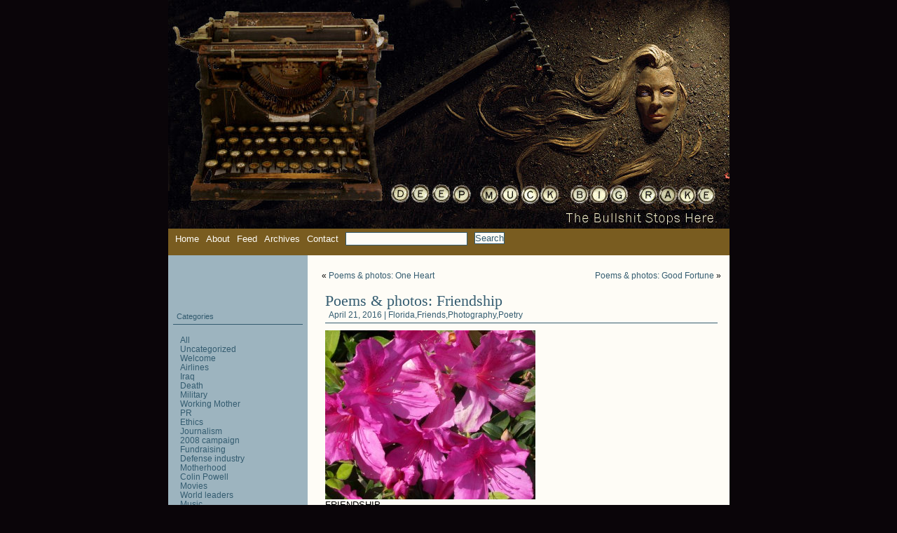

--- FILE ---
content_type: text/html; charset=UTF-8
request_url: https://deepmuckbigrake.com/2016/04/21/poems-photos-friendship/
body_size: 46606
content:
<!DOCTYPE html PUBLIC "-//W3C//DTD XHTML 1.0 Transitional//EN" "http://www.w3.org/TR/xhtml1/DTD/xhtml1-transitional.dtd">
<html xmlns="http://www.w3.org/1999/xhtml">

<head profile="http://gmpg.org/xfn/11">
	<meta http-equiv="Content-Type" content="text/html; charset=UTF-8" />

	<title>Deep Muck Big Rake &raquo; Poems &#038; photos: Friendship</title>

	<style type="text/css" media="screen">
		@import url( https://deepmuckbigrake.com/wp-content/themes/deepmuckbigrake/style.css );
	</style>

	<link rel="alternate" type="application/rss+xml" title="RSS 2.0" href="https://deepmuckbigrake.com/feed/" />
	
	<link rel="pingback" href="https://deepmuckbigrake.com/xmlrpc.php" />
        	<link rel='archives' title='April 2022' href='https://deepmuckbigrake.com/2022/04/' />
	<link rel='archives' title='December 2021' href='https://deepmuckbigrake.com/2021/12/' />
	<link rel='archives' title='June 2016' href='https://deepmuckbigrake.com/2016/06/' />
	<link rel='archives' title='May 2016' href='https://deepmuckbigrake.com/2016/05/' />
	<link rel='archives' title='April 2016' href='https://deepmuckbigrake.com/2016/04/' />
	<link rel='archives' title='September 2014' href='https://deepmuckbigrake.com/2014/09/' />
	<link rel='archives' title='March 2013' href='https://deepmuckbigrake.com/2013/03/' />
	<link rel='archives' title='August 2012' href='https://deepmuckbigrake.com/2012/08/' />
	<link rel='archives' title='March 2012' href='https://deepmuckbigrake.com/2012/03/' />
	<link rel='archives' title='February 2012' href='https://deepmuckbigrake.com/2012/02/' />
	<link rel='archives' title='January 2012' href='https://deepmuckbigrake.com/2012/01/' />
	<link rel='archives' title='October 2011' href='https://deepmuckbigrake.com/2011/10/' />
	<link rel='archives' title='September 2011' href='https://deepmuckbigrake.com/2011/09/' />
	<link rel='archives' title='August 2011' href='https://deepmuckbigrake.com/2011/08/' />
	<link rel='archives' title='July 2011' href='https://deepmuckbigrake.com/2011/07/' />
	<link rel='archives' title='June 2011' href='https://deepmuckbigrake.com/2011/06/' />
	<link rel='archives' title='May 2011' href='https://deepmuckbigrake.com/2011/05/' />
	<link rel='archives' title='April 2011' href='https://deepmuckbigrake.com/2011/04/' />
	<link rel='archives' title='March 2011' href='https://deepmuckbigrake.com/2011/03/' />
	<link rel='archives' title='February 2011' href='https://deepmuckbigrake.com/2011/02/' />
	<link rel='archives' title='January 2011' href='https://deepmuckbigrake.com/2011/01/' />
	<link rel='archives' title='December 2010' href='https://deepmuckbigrake.com/2010/12/' />
	<link rel='archives' title='November 2010' href='https://deepmuckbigrake.com/2010/11/' />
	<link rel='archives' title='October 2010' href='https://deepmuckbigrake.com/2010/10/' />
	<link rel='archives' title='September 2010' href='https://deepmuckbigrake.com/2010/09/' />
	<link rel='archives' title='August 2010' href='https://deepmuckbigrake.com/2010/08/' />
	<link rel='archives' title='July 2010' href='https://deepmuckbigrake.com/2010/07/' />
	<link rel='archives' title='June 2010' href='https://deepmuckbigrake.com/2010/06/' />
	<link rel='archives' title='May 2010' href='https://deepmuckbigrake.com/2010/05/' />
	<link rel='archives' title='April 2010' href='https://deepmuckbigrake.com/2010/04/' />
	<link rel='archives' title='March 2010' href='https://deepmuckbigrake.com/2010/03/' />
	<link rel='archives' title='February 2010' href='https://deepmuckbigrake.com/2010/02/' />
	<link rel='archives' title='January 2010' href='https://deepmuckbigrake.com/2010/01/' />
	<link rel='archives' title='December 2009' href='https://deepmuckbigrake.com/2009/12/' />
	<link rel='archives' title='November 2009' href='https://deepmuckbigrake.com/2009/11/' />
	<link rel='archives' title='October 2009' href='https://deepmuckbigrake.com/2009/10/' />
	<link rel='archives' title='September 2009' href='https://deepmuckbigrake.com/2009/09/' />
	<link rel='archives' title='August 2009' href='https://deepmuckbigrake.com/2009/08/' />
	<link rel='archives' title='July 2009' href='https://deepmuckbigrake.com/2009/07/' />
	<link rel='archives' title='June 2009' href='https://deepmuckbigrake.com/2009/06/' />
	<link rel='archives' title='May 2009' href='https://deepmuckbigrake.com/2009/05/' />
	<link rel='archives' title='April 2009' href='https://deepmuckbigrake.com/2009/04/' />
	<link rel='archives' title='March 2009' href='https://deepmuckbigrake.com/2009/03/' />
	<link rel='archives' title='February 2009' href='https://deepmuckbigrake.com/2009/02/' />
	<link rel='archives' title='January 2009' href='https://deepmuckbigrake.com/2009/01/' />
	<link rel='archives' title='December 2008' href='https://deepmuckbigrake.com/2008/12/' />
	<link rel='archives' title='November 2008' href='https://deepmuckbigrake.com/2008/11/' />
	<link rel='archives' title='October 2008' href='https://deepmuckbigrake.com/2008/10/' />
	<link rel='archives' title='September 2008' href='https://deepmuckbigrake.com/2008/09/' />
	<link rel='archives' title='August 2008' href='https://deepmuckbigrake.com/2008/08/' />
	<link rel='archives' title='July 2008' href='https://deepmuckbigrake.com/2008/07/' />
	<link rel='archives' title='June 2008' href='https://deepmuckbigrake.com/2008/06/' />
	<link rel='archives' title='May 2008' href='https://deepmuckbigrake.com/2008/05/' />
	<link rel='archives' title='April 2008' href='https://deepmuckbigrake.com/2008/04/' />
	<link rel='archives' title='March 2008' href='https://deepmuckbigrake.com/2008/03/' />
	<link rel='archives' title='February 2008' href='https://deepmuckbigrake.com/2008/02/' />
	<link rel='archives' title='January 2008' href='https://deepmuckbigrake.com/2008/01/' />
	<link rel='archives' title='December 2007' href='https://deepmuckbigrake.com/2007/12/' />
	<link rel='archives' title='November 2007' href='https://deepmuckbigrake.com/2007/11/' />
	<link rel='archives' title='October 2007' href='https://deepmuckbigrake.com/2007/10/' />
	<link rel='archives' title='September 2007' href='https://deepmuckbigrake.com/2007/09/' />
	<link rel='archives' title='August 2007' href='https://deepmuckbigrake.com/2007/08/' />
	<link rel='archives' title='July 2007' href='https://deepmuckbigrake.com/2007/07/' />
	<meta name='robots' content='max-image-preview:large' />
<link rel="alternate" type="application/rss+xml" title="Deep Muck Big Rake &raquo; Poems &#038; photos: Friendship Comments Feed" href="https://deepmuckbigrake.com/2016/04/21/poems-photos-friendship/feed/" />
<link rel="alternate" title="oEmbed (JSON)" type="application/json+oembed" href="https://deepmuckbigrake.com/wp-json/oembed/1.0/embed?url=https%3A%2F%2Fdeepmuckbigrake.com%2F2016%2F04%2F21%2Fpoems-photos-friendship%2F" />
<link rel="alternate" title="oEmbed (XML)" type="text/xml+oembed" href="https://deepmuckbigrake.com/wp-json/oembed/1.0/embed?url=https%3A%2F%2Fdeepmuckbigrake.com%2F2016%2F04%2F21%2Fpoems-photos-friendship%2F&#038;format=xml" />
<style id='wp-img-auto-sizes-contain-inline-css' type='text/css'>
img:is([sizes=auto i],[sizes^="auto," i]){contain-intrinsic-size:3000px 1500px}
/*# sourceURL=wp-img-auto-sizes-contain-inline-css */
</style>
<style id='wp-emoji-styles-inline-css' type='text/css'>

	img.wp-smiley, img.emoji {
		display: inline !important;
		border: none !important;
		box-shadow: none !important;
		height: 1em !important;
		width: 1em !important;
		margin: 0 0.07em !important;
		vertical-align: -0.1em !important;
		background: none !important;
		padding: 0 !important;
	}
/*# sourceURL=wp-emoji-styles-inline-css */
</style>
<style id='wp-block-library-inline-css' type='text/css'>
:root{--wp-block-synced-color:#7a00df;--wp-block-synced-color--rgb:122,0,223;--wp-bound-block-color:var(--wp-block-synced-color);--wp-editor-canvas-background:#ddd;--wp-admin-theme-color:#007cba;--wp-admin-theme-color--rgb:0,124,186;--wp-admin-theme-color-darker-10:#006ba1;--wp-admin-theme-color-darker-10--rgb:0,107,160.5;--wp-admin-theme-color-darker-20:#005a87;--wp-admin-theme-color-darker-20--rgb:0,90,135;--wp-admin-border-width-focus:2px}@media (min-resolution:192dpi){:root{--wp-admin-border-width-focus:1.5px}}.wp-element-button{cursor:pointer}:root .has-very-light-gray-background-color{background-color:#eee}:root .has-very-dark-gray-background-color{background-color:#313131}:root .has-very-light-gray-color{color:#eee}:root .has-very-dark-gray-color{color:#313131}:root .has-vivid-green-cyan-to-vivid-cyan-blue-gradient-background{background:linear-gradient(135deg,#00d084,#0693e3)}:root .has-purple-crush-gradient-background{background:linear-gradient(135deg,#34e2e4,#4721fb 50%,#ab1dfe)}:root .has-hazy-dawn-gradient-background{background:linear-gradient(135deg,#faaca8,#dad0ec)}:root .has-subdued-olive-gradient-background{background:linear-gradient(135deg,#fafae1,#67a671)}:root .has-atomic-cream-gradient-background{background:linear-gradient(135deg,#fdd79a,#004a59)}:root .has-nightshade-gradient-background{background:linear-gradient(135deg,#330968,#31cdcf)}:root .has-midnight-gradient-background{background:linear-gradient(135deg,#020381,#2874fc)}:root{--wp--preset--font-size--normal:16px;--wp--preset--font-size--huge:42px}.has-regular-font-size{font-size:1em}.has-larger-font-size{font-size:2.625em}.has-normal-font-size{font-size:var(--wp--preset--font-size--normal)}.has-huge-font-size{font-size:var(--wp--preset--font-size--huge)}.has-text-align-center{text-align:center}.has-text-align-left{text-align:left}.has-text-align-right{text-align:right}.has-fit-text{white-space:nowrap!important}#end-resizable-editor-section{display:none}.aligncenter{clear:both}.items-justified-left{justify-content:flex-start}.items-justified-center{justify-content:center}.items-justified-right{justify-content:flex-end}.items-justified-space-between{justify-content:space-between}.screen-reader-text{border:0;clip-path:inset(50%);height:1px;margin:-1px;overflow:hidden;padding:0;position:absolute;width:1px;word-wrap:normal!important}.screen-reader-text:focus{background-color:#ddd;clip-path:none;color:#444;display:block;font-size:1em;height:auto;left:5px;line-height:normal;padding:15px 23px 14px;text-decoration:none;top:5px;width:auto;z-index:100000}html :where(.has-border-color){border-style:solid}html :where([style*=border-top-color]){border-top-style:solid}html :where([style*=border-right-color]){border-right-style:solid}html :where([style*=border-bottom-color]){border-bottom-style:solid}html :where([style*=border-left-color]){border-left-style:solid}html :where([style*=border-width]){border-style:solid}html :where([style*=border-top-width]){border-top-style:solid}html :where([style*=border-right-width]){border-right-style:solid}html :where([style*=border-bottom-width]){border-bottom-style:solid}html :where([style*=border-left-width]){border-left-style:solid}html :where(img[class*=wp-image-]){height:auto;max-width:100%}:where(figure){margin:0 0 1em}html :where(.is-position-sticky){--wp-admin--admin-bar--position-offset:var(--wp-admin--admin-bar--height,0px)}@media screen and (max-width:600px){html :where(.is-position-sticky){--wp-admin--admin-bar--position-offset:0px}}

/*# sourceURL=wp-block-library-inline-css */
</style>
<style id='classic-theme-styles-inline-css' type='text/css'>
/*! This file is auto-generated */
.wp-block-button__link{color:#fff;background-color:#32373c;border-radius:9999px;box-shadow:none;text-decoration:none;padding:calc(.667em + 2px) calc(1.333em + 2px);font-size:1.125em}.wp-block-file__button{background:#32373c;color:#fff;text-decoration:none}
/*# sourceURL=/wp-includes/css/classic-themes.min.css */
</style>
<link rel='stylesheet' id='titan-adminbar-styles-css' href='https://deepmuckbigrake.com/wp-content/plugins/anti-spam/assets/css/admin-bar.css?ver=7.4.0' type='text/css' media='all' />
<script type="text/javascript" src="https://deepmuckbigrake.com/wp-includes/js/jquery/jquery.min.js?ver=3.7.1" id="jquery-core-js"></script>
<script type="text/javascript" src="https://deepmuckbigrake.com/wp-includes/js/jquery/jquery-migrate.min.js?ver=3.4.1" id="jquery-migrate-js"></script>
<link rel="https://api.w.org/" href="https://deepmuckbigrake.com/wp-json/" /><link rel="alternate" title="JSON" type="application/json" href="https://deepmuckbigrake.com/wp-json/wp/v2/posts/5957" /><link rel="EditURI" type="application/rsd+xml" title="RSD" href="https://deepmuckbigrake.com/xmlrpc.php?rsd" />
<link rel="canonical" href="https://deepmuckbigrake.com/2016/04/21/poems-photos-friendship/" />
	
<style type="text/css">
	ul.farc{
	}
	ul.farc li{
		}
	ul.farc li a{
	}
</style>
	
</head>

<body data-rsssl=1>

<div id="container">

<div id="container-image"></div>



<div id="topmenu">

<a href="">Home</a>
<a href="/about/">About</a>
<a href="https://deepmuckbigrake.com/feed" title="Subscribe to my feed, Deep Muck Big Rake" rel="alternate" type="application/rss+xml">Feed</a>
<a href="/archives/">Archives</a>
<a href="mailto:deepmuckbigrake@yahoo.com">Contact</a>
<form method="get" id="searchform" action="/index.php">
<p><input type="text" value="" name="s" id="s" />
<input type="submit" id="searchsubmit" value="Search" />
</p>
</form>

</div>
<div id="content">
				
	
<div class="navigation">
<div class="alignleft">&laquo; <a href="https://deepmuckbigrake.com/2016/04/19/poems-photos-one-heart/">Poems &#038; photos: One Heart</a></div>
<div class="alignright"><a href="https://deepmuckbigrake.com/2016/04/22/poems-photos-good-fortune/">Poems &#038; photos: Good Fortune</a> &raquo;</div>
</div>

<div class="clear"></div>
	
<div class="storycontent">

    <h1>Poems &#038; photos: Friendship</h1>
 
    <h3>April 21, 2016 | <a href="https://deepmuckbigrake.com/category/florida/" rel="category tag">Florida</a>,<a href="https://deepmuckbigrake.com/category/friends/" rel="category tag">Friends</a>,<a href="https://deepmuckbigrake.com/category/photography/" rel="category tag">Photography</a>,<a href="https://deepmuckbigrake.com/category/poetry/" rel="category tag">Poetry</a></h3>
	
	<div id="attachment_5959" style="width: 310px" class="wp-caption alignnone"><a href="https://deepmuckbigrake.com/wp-content/uploads/2016/04/azaleas.jpg"><img fetchpriority="high" decoding="async" aria-describedby="caption-attachment-5959" class="size-medium wp-image-5959" src="https://deepmuckbigrake.com/wp-content/uploads/2016/04/azaleas-300x241.jpg" alt="Â© Rebecca Gjendem" width="300" height="241" srcset="https://deepmuckbigrake.com/wp-content/uploads/2016/04/azaleas-300x241.jpg 300w, https://deepmuckbigrake.com/wp-content/uploads/2016/04/azaleas.jpg 717w" sizes="(max-width: 300px) 100vw, 300px" /></a><p id="caption-attachment-5959" class="wp-caption-text">FRIENDSHIP</p></div>
<p>Oh, the comfort &#8212; the inexpressible comfort of feeling safe with a person,<br />
Having neither to weigh thoughts,<br />
Nor measure words &#8212; but pouring them<br />
All right out &#8212; just as they are &#8212;<span class="text_exposed_show"><br />
Chaff and grain together &#8212;<br />
Certain that a faithful hand will<br />
Take and sift them &#8212;<br />
Keep what is worth keeping &#8212;<br />
And with the breath of kindness<br />
Blow the rest away.</span></p>
<p><span class="text_exposed_show">&#8212;<a href="httpss://en.wikipedia.org/wiki/Dinah_Craik" target="_blank">Dinah Maria Mulock Craik</a></span></p>
<p>PHOTO: Azaleas, Tampa, FloridaÂ Â©Â DMBR</p>


    <div class="post">
        

        Posted by Becky @ 7:53 am&nbsp;&nbsp;    </div>

	
    


<!-- You can start editing here. -->






   

		<!-- If comments are open, but there are no comments. -->

		

	 








<h3 id="respond">&#8801; Leave a Reply</h3>






<form action="https://deepmuckbigrake.com/wp-comments-post.php" method="post" id="commentform">






<p><input type="text" name="author" id="author" value="" size="22" tabindex="1" />

<label for="author"><small>Name (required)</small></label></p>



<p><input type="text" name="email" id="email" value="" size="22" tabindex="2" />

<label for="email"><small>Mail (will not be published) (required)</small></label></p>



<p><input type="text" name="url" id="url" value="" size="22" tabindex="3" />

<label for="url"><small>Website</small></label></p>






<!--<p><small><strong>XHTML:</strong> You can use these tags: &lt;a href=&quot;&quot; title=&quot;&quot;&gt; &lt;abbr title=&quot;&quot;&gt; &lt;acronym title=&quot;&quot;&gt; &lt;b&gt; &lt;blockquote cite=&quot;&quot;&gt; &lt;cite&gt; &lt;code&gt; &lt;del datetime=&quot;&quot;&gt; &lt;em&gt; &lt;i&gt; &lt;q cite=&quot;&quot;&gt; &lt;s&gt; &lt;strike&gt; &lt;strong&gt; </small></p>-->



<p><textarea name="comment" id="comment" cols="100%" rows="10" tabindex="4"></textarea></p>



<p><input name="submit" type="submit" id="submit" tabindex="5" value="Submit Comment" />

<input type="hidden" name="comment_post_ID" value="5957" />

</p>

<!-- Anti-spam plugin wordpress.org/plugins/anti-spam/ --><div class="wantispam-required-fields"><input type="hidden" name="wantispam_t" class="wantispam-control wantispam-control-t" value="1768839345" /><div class="wantispam-group wantispam-group-q" style="clear: both;">
					<label>Current ye@r <span class="required">*</span></label>
					<input type="hidden" name="wantispam_a" class="wantispam-control wantispam-control-a" value="2026" />
					<input type="text" name="wantispam_q" class="wantispam-control wantispam-control-q" value="7.4.0" autocomplete="off" />
				  </div>
<div class="wantispam-group wantispam-group-e" style="display: none;">
					<label>Leave this field empty</label>
					<input type="text" name="wantispam_e_email_url_website" class="wantispam-control wantispam-control-e" value="" autocomplete="off" />
				  </div>
</div><!--\End Anti-spam plugin -->


</form>







</div>

    
<div class="navigation">
<div class="alignleft">&laquo; <a href="https://deepmuckbigrake.com/2016/04/19/poems-photos-one-heart/">Poems &#038; photos: One Heart</a></div>
<div class="alignright"><a href="https://deepmuckbigrake.com/2016/04/22/poems-photos-good-fortune/">Poems &#038; photos: Good Fortune</a> &raquo;</div>
</div>

</div>

<div id="side">

<br /><br />

<ul></ul>
<br />

<h3>Categories</h3>
<ul><li class='cat-item-all'><a href='https://deepmuckbigrake.com/'>All</a></li>	<li class="cat-item cat-item-1"><a href="https://deepmuckbigrake.com/category/uncategorized/">Uncategorized</a>
</li>
	<li class="cat-item cat-item-3"><a href="https://deepmuckbigrake.com/category/welcome/">Welcome</a>
</li>
	<li class="cat-item cat-item-4"><a href="https://deepmuckbigrake.com/category/airlines/">Airlines</a>
</li>
	<li class="cat-item cat-item-5"><a href="https://deepmuckbigrake.com/category/iraq/">Iraq</a>
</li>
	<li class="cat-item cat-item-7"><a href="https://deepmuckbigrake.com/category/death/">Death</a>
</li>
	<li class="cat-item cat-item-8"><a href="https://deepmuckbigrake.com/category/military/">Military</a>
</li>
	<li class="cat-item cat-item-9"><a href="https://deepmuckbigrake.com/category/working-mother/">Working Mother</a>
</li>
	<li class="cat-item cat-item-10"><a href="https://deepmuckbigrake.com/category/pr/">PR</a>
</li>
	<li class="cat-item cat-item-11"><a href="https://deepmuckbigrake.com/category/ethics/">Ethics</a>
</li>
	<li class="cat-item cat-item-12"><a href="https://deepmuckbigrake.com/category/journalism/">Journalism</a>
</li>
	<li class="cat-item cat-item-13"><a href="https://deepmuckbigrake.com/category/2008-campaign/">2008 campaign</a>
</li>
	<li class="cat-item cat-item-14"><a href="https://deepmuckbigrake.com/category/fundraising/">Fundraising</a>
</li>
	<li class="cat-item cat-item-15"><a href="https://deepmuckbigrake.com/category/defense-industry/">Defense industry</a>
</li>
	<li class="cat-item cat-item-17"><a href="https://deepmuckbigrake.com/category/motherhood/">Motherhood</a>
</li>
	<li class="cat-item cat-item-19"><a href="https://deepmuckbigrake.com/category/colin-powell/">Colin Powell</a>
</li>
	<li class="cat-item cat-item-20"><a href="https://deepmuckbigrake.com/category/movies/">Movies</a>
</li>
	<li class="cat-item cat-item-23"><a href="https://deepmuckbigrake.com/category/world-leaders/">World leaders</a>
</li>
	<li class="cat-item cat-item-24"><a href="https://deepmuckbigrake.com/category/music/">Music</a>
</li>
	<li class="cat-item cat-item-25"><a href="https://deepmuckbigrake.com/category/caption-contest/">Caption contest</a>
</li>
	<li class="cat-item cat-item-27"><a href="https://deepmuckbigrake.com/category/msm/">MSM</a>
</li>
	<li class="cat-item cat-item-28"><a href="https://deepmuckbigrake.com/category/paris-hilton-effect/">Paris Hilton Effect</a>
</li>
	<li class="cat-item cat-item-29"><a href="https://deepmuckbigrake.com/category/stop-the-presses/">Stop the presses!</a>
</li>
	<li class="cat-item cat-item-30"><a href="https://deepmuckbigrake.com/category/dignitary-visits/">Dignitary visits</a>
</li>
	<li class="cat-item cat-item-31"><a href="https://deepmuckbigrake.com/category/my-neighborhood/">My neighborhood</a>
</li>
	<li class="cat-item cat-item-32"><a href="https://deepmuckbigrake.com/category/local-news/">Local news</a>
</li>
	<li class="cat-item cat-item-33"><a href="https://deepmuckbigrake.com/category/family/">Family</a>
</li>
	<li class="cat-item cat-item-34"><a href="https://deepmuckbigrake.com/category/work/">Work</a>
</li>
	<li class="cat-item cat-item-36"><a href="https://deepmuckbigrake.com/category/afghanistan/">Afghanistan</a>
</li>
	<li class="cat-item cat-item-37"><a href="https://deepmuckbigrake.com/category/middle-east/">Middle East</a>
</li>
	<li class="cat-item cat-item-38"><a href="https://deepmuckbigrake.com/category/debates/">Debates</a>
</li>
	<li class="cat-item cat-item-39"><a href="https://deepmuckbigrake.com/category/vacation/">Vacation</a>
</li>
	<li class="cat-item cat-item-40"><a href="https://deepmuckbigrake.com/category/books/">Books</a>
</li>
	<li class="cat-item cat-item-41"><a href="https://deepmuckbigrake.com/category/school/">School</a>
</li>
	<li class="cat-item cat-item-42"><a href="https://deepmuckbigrake.com/category/blogging/">Blogging</a>
</li>
	<li class="cat-item cat-item-45"><a href="https://deepmuckbigrake.com/category/thinking-blogger-award/">Thinking Blogger Award</a>
</li>
	<li class="cat-item cat-item-46"><a href="https://deepmuckbigrake.com/category/mrap-vehicles/">MRAP vehicles</a>
</li>
	<li class="cat-item cat-item-47"><a href="https://deepmuckbigrake.com/category/lawyers/">Lawyers</a>
</li>
	<li class="cat-item cat-item-48"><a href="https://deepmuckbigrake.com/category/getting-sick/">Getting sick</a>
</li>
	<li class="cat-item cat-item-49"><a href="https://deepmuckbigrake.com/category/weird-things/">Weird things</a>
</li>
	<li class="cat-item cat-item-50"><a href="https://deepmuckbigrake.com/category/traveling/">Traveling</a>
</li>
	<li class="cat-item cat-item-51"><a href="https://deepmuckbigrake.com/category/research/">Research</a>
</li>
	<li class="cat-item cat-item-52"><a href="https://deepmuckbigrake.com/category/statistics/">Statistics</a>
</li>
	<li class="cat-item cat-item-53"><a href="https://deepmuckbigrake.com/category/george-bush/">George Bush</a>
</li>
	<li class="cat-item cat-item-54"><a href="https://deepmuckbigrake.com/category/guest-post/">Guest post</a>
</li>
	<li class="cat-item cat-item-55"><a href="https://deepmuckbigrake.com/category/education/">Education</a>
</li>
	<li class="cat-item cat-item-56"><a href="https://deepmuckbigrake.com/category/parenting/">Parenting</a>
</li>
	<li class="cat-item cat-item-57"><a href="https://deepmuckbigrake.com/category/opinion/">Opinion</a>
</li>
	<li class="cat-item cat-item-58"><a href="https://deepmuckbigrake.com/category/dad2twins/">Dad2twins</a>
</li>
	<li class="cat-item cat-item-59"><a href="https://deepmuckbigrake.com/category/words/">Words</a>
</li>
	<li class="cat-item cat-item-60"><a href="https://deepmuckbigrake.com/category/stephen-king/">Stephen King</a>
</li>
	<li class="cat-item cat-item-61"><a href="https://deepmuckbigrake.com/category/north-carolina/">North Carolina</a>
</li>
	<li class="cat-item cat-item-62"><a href="https://deepmuckbigrake.com/category/souvenirs/">Souvenirs</a>
</li>
	<li class="cat-item cat-item-63"><a href="https://deepmuckbigrake.com/category/lawsuit/">Lawsuit</a>
</li>
	<li class="cat-item cat-item-64"><a href="https://deepmuckbigrake.com/category/nebraska/">Nebraska</a>
</li>
	<li class="cat-item cat-item-65"><a href="https://deepmuckbigrake.com/category/ernie-chambers/">Ernie Chambers</a>
</li>
	<li class="cat-item cat-item-66"><a href="https://deepmuckbigrake.com/category/safety/">Safety</a>
</li>
	<li class="cat-item cat-item-67"><a href="https://deepmuckbigrake.com/category/traffic/">Traffic</a>
</li>
	<li class="cat-item cat-item-68"><a href="https://deepmuckbigrake.com/category/audience-participation/">Audience participation</a>
</li>
	<li class="cat-item cat-item-69"><a href="https://deepmuckbigrake.com/category/quotes/">Quotes</a>
</li>
	<li class="cat-item cat-item-70"><a href="https://deepmuckbigrake.com/category/picking-nits/">Picking nits</a>
</li>
	<li class="cat-item cat-item-71"><a href="https://deepmuckbigrake.com/category/myanmar/">Myanmar</a>
</li>
	<li class="cat-item cat-item-72"><a href="https://deepmuckbigrake.com/category/media/">Media</a>
</li>
	<li class="cat-item cat-item-73"><a href="https://deepmuckbigrake.com/category/advertising/">Advertising</a>
</li>
	<li class="cat-item cat-item-74"><a href="https://deepmuckbigrake.com/category/mtv/">MTV</a>
</li>
	<li class="cat-item cat-item-76"><a href="https://deepmuckbigrake.com/category/delurking-day/">Delurking Day</a>
</li>
	<li class="cat-item cat-item-77"><a href="https://deepmuckbigrake.com/category/race/">Race</a>
</li>
	<li class="cat-item cat-item-79"><a href="https://deepmuckbigrake.com/category/dc/">D.C.</a>
</li>
	<li class="cat-item cat-item-80"><a href="https://deepmuckbigrake.com/category/shoes/">Shoes</a>
</li>
	<li class="cat-item cat-item-81"><a href="https://deepmuckbigrake.com/category/weather/">Weather</a>
</li>
	<li class="cat-item cat-item-83"><a href="https://deepmuckbigrake.com/category/slbtm/">SLBTM</a>
</li>
	<li class="cat-item cat-item-84"><a href="https://deepmuckbigrake.com/category/health/">Health</a>
</li>
	<li class="cat-item cat-item-85"><a href="https://deepmuckbigrake.com/category/medical/">Medical</a>
</li>
	<li class="cat-item cat-item-86"><a href="https://deepmuckbigrake.com/category/pharma/">Pharma</a>
</li>
	<li class="cat-item cat-item-87"><a href="https://deepmuckbigrake.com/category/breast-cancer/">Breast cancer</a>
</li>
	<li class="cat-item cat-item-89"><a href="https://deepmuckbigrake.com/category/benefits/">Benefits</a>
</li>
	<li class="cat-item cat-item-90"><a href="https://deepmuckbigrake.com/category/ecuador/">Ecuador</a>
</li>
	<li class="cat-item cat-item-91"><a href="https://deepmuckbigrake.com/category/ppd/">PPD</a>
</li>
	<li class="cat-item cat-item-92"><a href="https://deepmuckbigrake.com/category/mothers-act/">MOTHERS Act</a>
</li>
	<li class="cat-item cat-item-93"><a href="https://deepmuckbigrake.com/category/tracy-thompson/">Tracy Thompson</a>
</li>
	<li class="cat-item cat-item-96"><a href="https://deepmuckbigrake.com/category/fema/">FEMA</a>
</li>
	<li class="cat-item cat-item-97"><a href="https://deepmuckbigrake.com/category/us-government/">U.S. government</a>
</li>
	<li class="cat-item cat-item-98"><a href="https://deepmuckbigrake.com/category/california-fires/">California fires</a>
</li>
	<li class="cat-item cat-item-99"><a href="https://deepmuckbigrake.com/category/blackwater/">Blackwater</a>
</li>
	<li class="cat-item cat-item-100"><a href="https://deepmuckbigrake.com/category/stuff/">Stuff</a>
</li>
	<li class="cat-item cat-item-101"><a href="https://deepmuckbigrake.com/category/blogland-games/">Blogland games</a>
</li>
	<li class="cat-item cat-item-102"><a href="https://deepmuckbigrake.com/category/veterans-day/">Veterans Day</a>
</li>
	<li class="cat-item cat-item-103"><a href="https://deepmuckbigrake.com/category/iava/">IAVA</a>
</li>
	<li class="cat-item cat-item-104"><a href="https://deepmuckbigrake.com/category/rfid/">RFID</a>
</li>
	<li class="cat-item cat-item-105"><a href="https://deepmuckbigrake.com/category/pharmaceuticals/">Pharmaceuticals</a>
</li>
	<li class="cat-item cat-item-106"><a href="https://deepmuckbigrake.com/category/en-far/">En far</a>
</li>
	<li class="cat-item cat-item-107"><a href="https://deepmuckbigrake.com/category/denmark/">Denmark</a>
</li>
	<li class="cat-item cat-item-108"><a href="https://deepmuckbigrake.com/category/daddy-bloggers/">Daddy bloggers</a>
</li>
	<li class="cat-item cat-item-109"><a href="https://deepmuckbigrake.com/category/economics/">Economics</a>
</li>
	<li class="cat-item cat-item-110"><a href="https://deepmuckbigrake.com/category/politics/">Politics</a>
</li>
	<li class="cat-item cat-item-111"><a href="https://deepmuckbigrake.com/category/iceland/">Iceland</a>
</li>
	<li class="cat-item cat-item-112"><a href="https://deepmuckbigrake.com/category/norway/">Norway</a>
</li>
	<li class="cat-item cat-item-113"><a href="https://deepmuckbigrake.com/category/iran/">Iran</a>
</li>
	<li class="cat-item cat-item-114"><a href="https://deepmuckbigrake.com/category/triplets/">Triplets</a>
</li>
	<li class="cat-item cat-item-115"><a href="https://deepmuckbigrake.com/category/quadruplets/">Quadruplets</a>
</li>
	<li class="cat-item cat-item-116"><a href="https://deepmuckbigrake.com/category/quintuplets/">Quintuplets</a>
</li>
	<li class="cat-item cat-item-117"><a href="https://deepmuckbigrake.com/category/photography/">Photography</a>
</li>
	<li class="cat-item cat-item-118"><a href="https://deepmuckbigrake.com/category/television/">Television</a>
</li>
	<li class="cat-item cat-item-119"><a href="https://deepmuckbigrake.com/category/1980s/">1980s</a>
</li>
	<li class="cat-item cat-item-120"><a href="https://deepmuckbigrake.com/category/twins/">Twins</a>
</li>
	<li class="cat-item cat-item-121"><a href="https://deepmuckbigrake.com/category/friends/">Friends</a>
</li>
	<li class="cat-item cat-item-122"><a href="https://deepmuckbigrake.com/category/thanksgiving/">Thanksgiving</a>
</li>
	<li class="cat-item cat-item-123"><a href="https://deepmuckbigrake.com/category/winter/">Winter</a>
</li>
	<li class="cat-item cat-item-124"><a href="https://deepmuckbigrake.com/category/santa/">Santa</a>
</li>
	<li class="cat-item cat-item-125"><a href="https://deepmuckbigrake.com/category/guest-blogger/">Guest blogger</a>
</li>
	<li class="cat-item cat-item-126"><a href="https://deepmuckbigrake.com/category/customer-service/">Customer service</a>
</li>
	<li class="cat-item cat-item-127"><a href="https://deepmuckbigrake.com/category/no-clothes/">No clothes!</a>
</li>
	<li class="cat-item cat-item-128"><a href="https://deepmuckbigrake.com/category/privacy/">Privacy</a>
</li>
	<li class="cat-item cat-item-129"><a href="https://deepmuckbigrake.com/category/holidays/">Holidays</a>
</li>
	<li class="cat-item cat-item-130"><a href="https://deepmuckbigrake.com/category/katie-couric/">Katie Couric</a>
</li>
	<li class="cat-item cat-item-131"><a href="https://deepmuckbigrake.com/category/hillary-clinton/">Hillary Clinton</a>
</li>
	<li class="cat-item cat-item-132"><a href="https://deepmuckbigrake.com/category/barack-obama/">Barack Obama</a>
</li>
	<li class="cat-item cat-item-133"><a href="https://deepmuckbigrake.com/category/john-mccain/">John McCain</a>
</li>
	<li class="cat-item cat-item-134"><a href="https://deepmuckbigrake.com/category/heart/">Heart</a>
</li>
	<li class="cat-item cat-item-135"><a href="https://deepmuckbigrake.com/category/citizen-of-the-month/">Citizen of the Month</a>
</li>
	<li class="cat-item cat-item-136"><a href="https://deepmuckbigrake.com/category/a-juicy-life/">A Juicy Life</a>
</li>
	<li class="cat-item cat-item-137"><a href="https://deepmuckbigrake.com/category/france/">France</a>
</li>
	<li class="cat-item cat-item-138"><a href="https://deepmuckbigrake.com/category/valentines-day/">Valentine&#039;s Day</a>
</li>
	<li class="cat-item cat-item-140"><a href="https://deepmuckbigrake.com/category/great-interview-experiment/">Great Interview Experiment</a>
</li>
	<li class="cat-item cat-item-147"><a href="https://deepmuckbigrake.com/category/colbert-report/">Colbert Report</a>
</li>
	<li class="cat-item cat-item-151"><a href="https://deepmuckbigrake.com/category/lorne-michaels/">Lorne Michaels</a>
</li>
	<li class="cat-item cat-item-152"><a href="https://deepmuckbigrake.com/category/snl/">SNL</a>
</li>
	<li class="cat-item cat-item-153"><a href="https://deepmuckbigrake.com/category/im-kidding/">I&#039;m kidding</a>
</li>
	<li class="cat-item cat-item-155"><a href="https://deepmuckbigrake.com/category/magpie-musing/">Magpie Musing</a>
</li>
	<li class="cat-item cat-item-156"><a href="https://deepmuckbigrake.com/category/sextuplets/">Sextuplets</a>
</li>
	<li class="cat-item cat-item-157"><a href="https://deepmuckbigrake.com/category/los-lonely-boys/">Los Lonely Boys</a>
</li>
	<li class="cat-item cat-item-158"><a href="https://deepmuckbigrake.com/category/matt-damon/">Matt Damon</a>
</li>
	<li class="cat-item cat-item-159"><a href="https://deepmuckbigrake.com/category/visa/">Visa</a>
</li>
	<li class="cat-item cat-item-161"><a href="https://deepmuckbigrake.com/category/procter-gamble/">Procter &amp; Gamble</a>
</li>
	<li class="cat-item cat-item-165"><a href="https://deepmuckbigrake.com/category/american-idol/">American Idol</a>
</li>
	<li class="cat-item cat-item-166"><a href="https://deepmuckbigrake.com/category/leslie-bennetts/">Leslie Bennetts</a>
</li>
	<li class="cat-item cat-item-167"><a href="https://deepmuckbigrake.com/category/linda-hirshman/">Linda Hirshman</a>
</li>
	<li class="cat-item cat-item-168"><a href="https://deepmuckbigrake.com/category/verizon/">Verizon</a>
</li>
	<li class="cat-item cat-item-169"><a href="https://deepmuckbigrake.com/category/memorial-day/">Memorial Day</a>
</li>
	<li class="cat-item cat-item-170"><a href="https://deepmuckbigrake.com/category/banks/">Banks</a>
</li>
	<li class="cat-item cat-item-171"><a href="https://deepmuckbigrake.com/category/gunfighter/">Gunfighter</a>
</li>
	<li class="cat-item cat-item-172"><a href="https://deepmuckbigrake.com/category/sarah-palin/">Sarah Palin</a>
</li>
	<li class="cat-item cat-item-173"><a href="https://deepmuckbigrake.com/category/alec-baldwin/">Alec Baldwin</a>
</li>
	<li class="cat-item cat-item-174"><a href="https://deepmuckbigrake.com/category/food/">Food</a>
</li>
	<li class="cat-item cat-item-175"><a href="https://deepmuckbigrake.com/category/apples/">Apples</a>
</li>
	<li class="cat-item cat-item-176"><a href="https://deepmuckbigrake.com/category/iowa/">Iowa</a>
</li>
	<li class="cat-item cat-item-177"><a href="https://deepmuckbigrake.com/category/campbell-brown/">Campbell Brown</a>
</li>
	<li class="cat-item cat-item-178"><a href="https://deepmuckbigrake.com/category/birthday/">Birthday</a>
</li>
	<li class="cat-item cat-item-179"><a href="https://deepmuckbigrake.com/category/goon-squad-sarah/">Goon Squad Sarah</a>
</li>
	<li class="cat-item cat-item-180"><a href="https://deepmuckbigrake.com/category/devra-renner/">Devra Renner</a>
</li>
	<li class="cat-item cat-item-182"><a href="https://deepmuckbigrake.com/category/magazines/">Magazines</a>
</li>
	<li class="cat-item cat-item-183"><a href="https://deepmuckbigrake.com/category/the-sun/">The Sun</a>
</li>
	<li class="cat-item cat-item-184"><a href="https://deepmuckbigrake.com/category/2008/">2008</a>
</li>
	<li class="cat-item cat-item-185"><a href="https://deepmuckbigrake.com/category/2009/">2009</a>
</li>
	<li class="cat-item cat-item-186"><a href="https://deepmuckbigrake.com/category/new-year/">New Year</a>
</li>
	<li class="cat-item cat-item-187"><a href="https://deepmuckbigrake.com/category/twitter/">Twitter</a>
</li>
	<li class="cat-item cat-item-188"><a href="https://deepmuckbigrake.com/category/the-today-show/">The Today Show</a>
</li>
	<li class="cat-item cat-item-189"><a href="https://deepmuckbigrake.com/category/internet/">Internet</a>
</li>
	<li class="cat-item cat-item-190"><a href="https://deepmuckbigrake.com/category/yahoo/">Yahoo!</a>
</li>
	<li class="cat-item cat-item-192"><a href="https://deepmuckbigrake.com/category/kevin-costner/">Kevin Costner</a>
</li>
	<li class="cat-item cat-item-193"><a href="https://deepmuckbigrake.com/category/wordless-wednesday/">Wordless Wednesday</a>
</li>
	<li class="cat-item cat-item-195"><a href="https://deepmuckbigrake.com/category/florida/">Florida</a>
</li>
	<li class="cat-item cat-item-196"><a href="https://deepmuckbigrake.com/category/brad-pitt/">Brad Pitt</a>
</li>
	<li class="cat-item cat-item-197"><a href="https://deepmuckbigrake.com/category/nancy-pelosi/">Nancy Pelosi</a>
</li>
	<li class="cat-item cat-item-198"><a href="https://deepmuckbigrake.com/category/spring/">Spring</a>
</li>
	<li class="cat-item cat-item-199"><a href="https://deepmuckbigrake.com/category/judy-blume/">Judy Blume</a>
</li>
	<li class="cat-item cat-item-200"><a href="https://deepmuckbigrake.com/category/mothers-day/">Mother&#039;s Day</a>
</li>
	<li class="cat-item cat-item-201"><a href="https://deepmuckbigrake.com/category/social-media/">Social media</a>
</li>
	<li class="cat-item cat-item-202"><a href="https://deepmuckbigrake.com/category/michelle-obama/">Michelle Obama</a>
</li>
	<li class="cat-item cat-item-203"><a href="https://deepmuckbigrake.com/category/bright-horizons/">Bright Horizons</a>
</li>
	<li class="cat-item cat-item-204"><a href="https://deepmuckbigrake.com/category/pnc/">PNC</a>
</li>
	<li class="cat-item cat-item-205"><a href="https://deepmuckbigrake.com/category/corporate-voices-for-working-families/">Corporate Voices for Working Families</a>
</li>
	<li class="cat-item cat-item-206"><a href="https://deepmuckbigrake.com/category/garden/">Garden</a>
</li>
	<li class="cat-item cat-item-209"><a href="https://deepmuckbigrake.com/category/summer/">Summer</a>
</li>
	<li class="cat-item cat-item-221"><a href="https://deepmuckbigrake.com/category/blogher/">BlogHer</a>
</li>
	<li class="cat-item cat-item-247"><a href="https://deepmuckbigrake.com/category/authors/">Authors</a>
</li>
	<li class="cat-item cat-item-272"><a href="https://deepmuckbigrake.com/category/stieg-larsson/">Stieg Larsson</a>
</li>
	<li class="cat-item cat-item-276"><a href="https://deepmuckbigrake.com/category/valerie-jarrett/">Valerie Jarrett</a>
</li>
	<li class="cat-item cat-item-289"><a href="https://deepmuckbigrake.com/category/simply-recipes/">Simply Recipes</a>
</li>
	<li class="cat-item cat-item-316"><a href="https://deepmuckbigrake.com/category/music/the-snake-charmers/">The Snake Charmers</a>
</li>
	<li class="cat-item cat-item-369"><a href="https://deepmuckbigrake.com/category/maria-shriver/">Maria Shriver</a>
</li>
	<li class="cat-item cat-item-419"><a href="https://deepmuckbigrake.com/category/gloria-feldt/">Gloria Feldt</a>
</li>
	<li class="cat-item cat-item-420"><a href="https://deepmuckbigrake.com/category/bookadee/">Bookadee</a>
</li>
	<li class="cat-item cat-item-443"><a href="https://deepmuckbigrake.com/category/women/">Women</a>
</li>
	<li class="cat-item cat-item-449"><a href="https://deepmuckbigrake.com/category/blizzard/">Blizzard</a>
</li>
	<li class="cat-item cat-item-480"><a href="https://deepmuckbigrake.com/category/2010/">2010</a>
</li>
	<li class="cat-item cat-item-652"><a href="https://deepmuckbigrake.com/category/italy/">Italy</a>
</li>
	<li class="cat-item cat-item-806"><a href="https://deepmuckbigrake.com/category/dr-seuss/">Dr. Seuss</a>
</li>
	<li class="cat-item cat-item-825"><a href="https://deepmuckbigrake.com/category/home/">Home</a>
</li>
	<li class="cat-item cat-item-838"><a href="https://deepmuckbigrake.com/category/wine/">Wine</a>
</li>
	<li class="cat-item cat-item-927"><a href="https://deepmuckbigrake.com/category/iowa/forest-city/">Forest City</a>
</li>
	<li class="cat-item cat-item-1245"><a href="https://deepmuckbigrake.com/category/feminism/">Feminism</a>
</li>
	<li class="cat-item cat-item-1320"><a href="https://deepmuckbigrake.com/category/books/tlc-book-tours/">TLC Book Tours</a>
</li>
	<li class="cat-item cat-item-1438"><a href="https://deepmuckbigrake.com/category/book-club/">Book Club</a>
</li>
	<li class="cat-item cat-item-1440"><a href="https://deepmuckbigrake.com/category/media-literacy/">Media literacy</a>
</li>
	<li class="cat-item cat-item-1450"><a href="https://deepmuckbigrake.com/category/books/susan-douglas/">Susan Douglas</a>
</li>
	<li class="cat-item cat-item-1451"><a href="https://deepmuckbigrake.com/category/books/joan-williams/">Joan Williams</a>
</li>
	<li class="cat-item cat-item-1452"><a href="https://deepmuckbigrake.com/category/books/jennifer-pozner/">Jennifer Pozner</a>
</li>
	<li class="cat-item cat-item-1459"><a href="https://deepmuckbigrake.com/category/food/educated-palate-guiliano-lael-hazans-blog/">Educated Palate: Guiliano &amp; Lael Hazan&#039;s blog</a>
</li>
	<li class="cat-item cat-item-1494"><a href="https://deepmuckbigrake.com/category/books/peggy-orenstein/">Peggy Orenstein</a>
</li>
	<li class="cat-item cat-item-1509"><a href="https://deepmuckbigrake.com/category/books/geraldine-brooks/">Geraldine Brooks</a>
</li>
	<li class="cat-item cat-item-1511"><a href="https://deepmuckbigrake.com/category/books/carol-lynne-knight/">Carol Lynne Knight</a>
</li>
	<li class="cat-item cat-item-1541"><a href="https://deepmuckbigrake.com/category/huh/">Huh?</a>
</li>
	<li class="cat-item cat-item-1542"><a href="https://deepmuckbigrake.com/category/maries-recipes/">Marie&#039;s recipes</a>
</li>
	<li class="cat-item cat-item-1543"><a href="https://deepmuckbigrake.com/category/books/rebecca-walker/">Rebecca Walker</a>
</li>
	<li class="cat-item cat-item-1544"><a href="https://deepmuckbigrake.com/category/books/susan-faludi/">Susan Faludi</a>
</li>
	<li class="cat-item cat-item-1545"><a href="https://deepmuckbigrake.com/category/weird-things-happen-when-i-read/">Weird things happen when I read</a>
</li>
	<li class="cat-item cat-item-1546"><a href="https://deepmuckbigrake.com/category/books/brad-herzog/">Brad Herzog</a>
</li>
	<li class="cat-item cat-item-1554"><a href="https://deepmuckbigrake.com/category/books/al-yankovic/">Al Yankovic</a>
</li>
	<li class="cat-item cat-item-1555"><a href="https://deepmuckbigrake.com/category/books/kristi-yamaguchi/">Kristi Yamaguchi</a>
</li>
	<li class="cat-item cat-item-1572"><a href="https://deepmuckbigrake.com/category/iowa/iowa-city/">Iowa City</a>
</li>
	<li class="cat-item cat-item-1573"><a href="https://deepmuckbigrake.com/category/iowa-city-book-festival/">Iowa City Book Festival</a>
</li>
	<li class="cat-item cat-item-1578"><a href="https://deepmuckbigrake.com/category/books/stephanie-kallos/">Stephanie Kallos</a>
</li>
	<li class="cat-item cat-item-1579"><a href="https://deepmuckbigrake.com/category/iowa-city-book-fesstival/">Iowa City Book Fesstival</a>
</li>
	<li class="cat-item cat-item-1586"><a href="https://deepmuckbigrake.com/category/books/mary-helen-stefaniak/">Mary Helen Stefaniak</a>
</li>
	<li class="cat-item cat-item-1587"><a href="https://deepmuckbigrake.com/category/books/jane-hamilton/">Jane Hamilton</a>
</li>
	<li class="cat-item cat-item-1588"><a href="https://deepmuckbigrake.com/category/books/david-w-dorris/">David W. Dorris</a>
</li>
	<li class="cat-item cat-item-1589"><a href="https://deepmuckbigrake.com/category/books/dori-hillestad-butler/">Dori Hillestad Butler</a>
</li>
	<li class="cat-item cat-item-1590"><a href="https://deepmuckbigrake.com/category/books/laurel-snyder/">Laurel Snyder</a>
</li>
	<li class="cat-item cat-item-1591"><a href="https://deepmuckbigrake.com/category/books/tess-weaver/">Tess Weaver</a>
</li>
	<li class="cat-item cat-item-1592"><a href="https://deepmuckbigrake.com/category/books/sarah-prineas/">Sarah Prineas</a>
</li>
	<li class="cat-item cat-item-1593"><a href="https://deepmuckbigrake.com/category/books/bonnie-jo-campbell/">Bonnie Jo Campbell</a>
</li>
	<li class="cat-item cat-item-1594"><a href="https://deepmuckbigrake.com/category/books/heather-gudenkauf/">Heather Gudenkauf</a>
</li>
	<li class="cat-item cat-item-1595"><a href="https://deepmuckbigrake.com/category/books/elizabeth-berg/">Elizabeth Berg</a>
</li>
	<li class="cat-item cat-item-1596"><a href="https://deepmuckbigrake.com/category/books/camille-dungy/">Camille Dungy</a>
</li>
	<li class="cat-item cat-item-1597"><a href="https://deepmuckbigrake.com/category/books/shane-mccrae/">Shane McCrae</a>
</li>
	<li class="cat-item cat-item-1598"><a href="https://deepmuckbigrake.com/category/books/kevin-luthardt/">Kevin Luthardt</a>
</li>
	<li class="cat-item cat-item-1613"><a href="https://deepmuckbigrake.com/category/missouri/">Missouri</a>
</li>
	<li class="cat-item cat-item-1763"><a href="https://deepmuckbigrake.com/category/business/">Business</a>
</li>
	<li class="cat-item cat-item-1765"><a href="https://deepmuckbigrake.com/category/emma-watson/">Emma Watson</a>
</li>
	<li class="cat-item cat-item-1766"><a href="https://deepmuckbigrake.com/category/united-nations/">United Nations</a>
</li>
	<li class="cat-item cat-item-1767"><a href="https://deepmuckbigrake.com/category/heforshe/">HeForShe</a>
</li>
	<li class="cat-item cat-item-1909"><a href="https://deepmuckbigrake.com/category/poetry/">Poetry</a>
</li>
</ul>
<br /><br />

<h3>Designed by:</h3>
<center><a href="https://swankwebdesign.com" target = "blank"><img src="/wp-content/themes/deepmuckbigrake/images/b3-ka.gif" /></a></center>
<br />

<h3>Powered by</h3>
<center><a target="_blank" href="http://www.wordpress.org">Wordpress</a>
</center>
<br />

<ul>
<li><a href="https://deepmuckbigrake.com/feed/">RSS (Posts)</a></li>
<li><a href="https://deepmuckbigrake.com/comments/feed/">RSS (Comments)</a></li>
</ul>
<br />


<form method="get" id="searchform" action="/index.php">
<p><input type="text" value="" name="s" id="s" />
<input type="submit" id="searchsubmit" value="Search" />
</p>
</form>
<br />
<br />


<center>
<script type="text/javascript" src="https://s38.sitemeter.com/js/counter.js?site=s38deepmuckbigrake">
</script>
<noscript>
<a href="http://s38.sitemeter.com/stats.asp?site=s38deepmuckbigrake" target="_top">
<img src="https://s38.sitemeter.com/meter.asp?site=s38deepmuckbigrake" alt="Site Meter" border="0"/></a>
</noscript>
</center>
<br />
<br />

<br /><br />


</div>
<div id="footer">


</div>

</div>

</body>
</html>